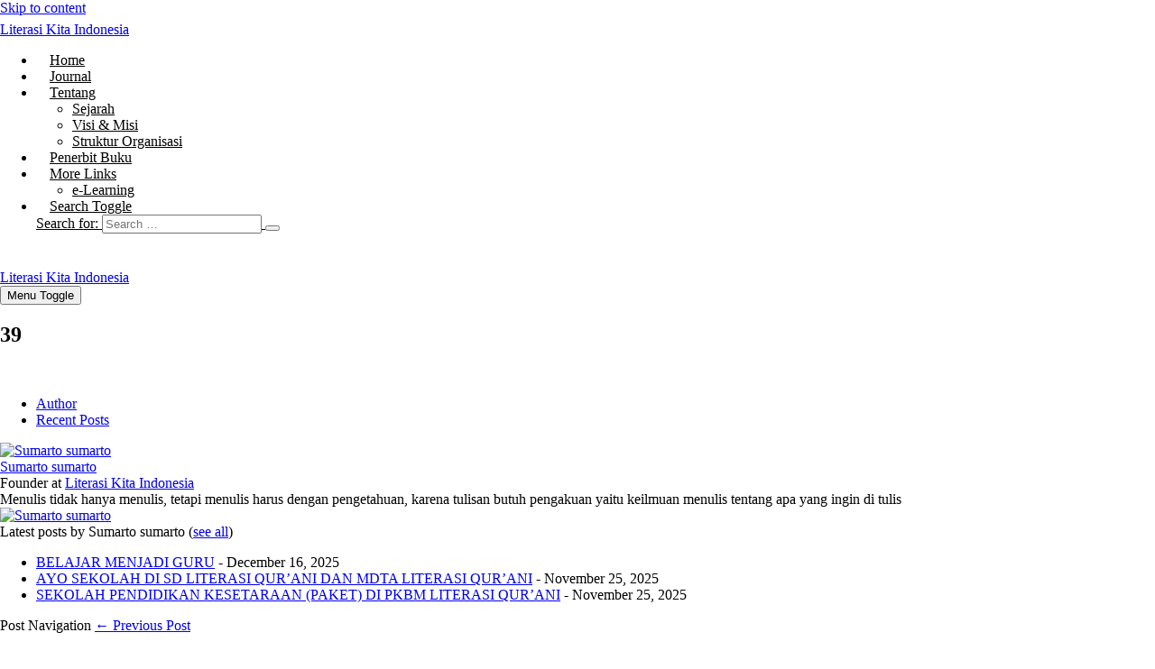

--- FILE ---
content_type: text/html; charset=UTF-8
request_url: https://literasikitaindonesia.com/metodologi-kemitraan-mengenal-metode-par-abcd-cbr-dan-sl/39-2/
body_size: 14118
content:
<!DOCTYPE html>

<html lang="en-US">

<head>
	<meta charset="UTF-8">
	<meta name="viewport" content="width=device-width, initial-scale=1">
	<link rel="profile" href="https://gmpg.org/xfn/11">
	<meta name='robots' content='index, follow, max-image-preview:large, max-snippet:-1, max-video-preview:-1' />

	<!-- This site is optimized with the Yoast SEO plugin v19.6.1 - https://yoast.com/wordpress/plugins/seo/ -->
	<title>39 - Literasi Kita Indonesia</title>
	<link rel="canonical" href="https://literasikitaindonesia.com/wp-content/uploads/2021/11/39-1.jpg" />
	<meta property="og:locale" content="en_US" />
	<meta property="og:type" content="article" />
	<meta property="og:title" content="39 - Literasi Kita Indonesia" />
	<meta property="og:url" content="https://literasikitaindonesia.com/wp-content/uploads/2021/11/39-1.jpg" />
	<meta property="og:site_name" content="Literasi Kita Indonesia" />
	<meta property="og:image" content="https://literasikitaindonesia.com/wp-content/uploads/2021/11/39-1.jpg" />
	<meta property="og:image:width" content="843" />
	<meta property="og:image:height" content="843" />
	<meta property="og:image:type" content="image/jpeg" />
	<meta name="twitter:card" content="summary_large_image" />
	<script type="application/ld+json" class="yoast-schema-graph">{"@context":"https://schema.org","@graph":[{"@type":"WebPage","@id":"https://literasikitaindonesia.com/wp-content/uploads/2021/11/39-1.jpg","url":"https://literasikitaindonesia.com/wp-content/uploads/2021/11/39-1.jpg","name":"39 - Literasi Kita Indonesia","isPartOf":{"@id":"https://literasikitaindonesia.com/#website"},"primaryImageOfPage":{"@id":"https://literasikitaindonesia.com/wp-content/uploads/2021/11/39-1.jpg#primaryimage"},"image":{"@id":"https://literasikitaindonesia.com/wp-content/uploads/2021/11/39-1.jpg#primaryimage"},"thumbnailUrl":"https://literasikitaindonesia.com/wp-content/uploads/2021/11/39-1.jpg","datePublished":"2021-11-27T10:26:47+00:00","dateModified":"2021-11-27T10:26:47+00:00","breadcrumb":{"@id":"https://literasikitaindonesia.com/wp-content/uploads/2021/11/39-1.jpg#breadcrumb"},"inLanguage":"en-US","potentialAction":[{"@type":"ReadAction","target":["https://literasikitaindonesia.com/wp-content/uploads/2021/11/39-1.jpg"]}]},{"@type":"ImageObject","inLanguage":"en-US","@id":"https://literasikitaindonesia.com/wp-content/uploads/2021/11/39-1.jpg#primaryimage","url":"https://literasikitaindonesia.com/wp-content/uploads/2021/11/39-1.jpg","contentUrl":"https://literasikitaindonesia.com/wp-content/uploads/2021/11/39-1.jpg","width":843,"height":843},{"@type":"BreadcrumbList","@id":"https://literasikitaindonesia.com/wp-content/uploads/2021/11/39-1.jpg#breadcrumb","itemListElement":[{"@type":"ListItem","position":1,"name":"Home","item":"https://literasikitaindonesia.com/"},{"@type":"ListItem","position":2,"name":"Metodologi Kemitraan : Mengenal Metode PAR, ABCD, CBR dan SL","item":"https://literasikitaindonesia.com/metodologi-kemitraan-mengenal-metode-par-abcd-cbr-dan-sl/"},{"@type":"ListItem","position":3,"name":"39"}]},{"@type":"WebSite","@id":"https://literasikitaindonesia.com/#website","url":"https://literasikitaindonesia.com/","name":"Literasi Kita Indonesia","description":"Officer Yayasan Literasi Kita Indonesia","potentialAction":[{"@type":"SearchAction","target":{"@type":"EntryPoint","urlTemplate":"https://literasikitaindonesia.com/?s={search_term_string}"},"query-input":"required name=search_term_string"}],"inLanguage":"en-US"}]}</script>
	<!-- / Yoast SEO plugin. -->


<link rel='dns-prefetch' href='//s.w.org' />
<link rel="alternate" type="application/rss+xml" title="Literasi Kita Indonesia &raquo; Feed" href="https://literasikitaindonesia.com/feed/" />
<link rel="alternate" type="application/rss+xml" title="Literasi Kita Indonesia &raquo; Comments Feed" href="https://literasikitaindonesia.com/comments/feed/" />
<link rel="alternate" type="application/rss+xml" title="Literasi Kita Indonesia &raquo; 39 Comments Feed" href="https://literasikitaindonesia.com/metodologi-kemitraan-mengenal-metode-par-abcd-cbr-dan-sl/39-2/feed/" />
		<!-- This site uses the Google Analytics by ExactMetrics plugin v7.10.0 - Using Analytics tracking - https://www.exactmetrics.com/ -->
							<script
				src="//www.googletagmanager.com/gtag/js?id=UA-37998691-5"  data-cfasync="false" data-wpfc-render="false" async></script>
			<script data-cfasync="false" data-wpfc-render="false">
				var em_version = '7.10.0';
				var em_track_user = true;
				var em_no_track_reason = '';
				
								var disableStrs = [
															'ga-disable-UA-37998691-5',
									];

				/* Function to detect opted out users */
				function __gtagTrackerIsOptedOut() {
					for (var index = 0; index < disableStrs.length; index++) {
						if (document.cookie.indexOf(disableStrs[index] + '=true') > -1) {
							return true;
						}
					}

					return false;
				}

				/* Disable tracking if the opt-out cookie exists. */
				if (__gtagTrackerIsOptedOut()) {
					for (var index = 0; index < disableStrs.length; index++) {
						window[disableStrs[index]] = true;
					}
				}

				/* Opt-out function */
				function __gtagTrackerOptout() {
					for (var index = 0; index < disableStrs.length; index++) {
						document.cookie = disableStrs[index] + '=true; expires=Thu, 31 Dec 2099 23:59:59 UTC; path=/';
						window[disableStrs[index]] = true;
					}
				}

				if ('undefined' === typeof gaOptout) {
					function gaOptout() {
						__gtagTrackerOptout();
					}
				}
								window.dataLayer = window.dataLayer || [];

				window.ExactMetricsDualTracker = {
					helpers: {},
					trackers: {},
				};
				if (em_track_user) {
					function __gtagDataLayer() {
						dataLayer.push(arguments);
					}

					function __gtagTracker(type, name, parameters) {
						if (!parameters) {
							parameters = {};
						}

						if (parameters.send_to) {
							__gtagDataLayer.apply(null, arguments);
							return;
						}

						if (type === 'event') {
							
														parameters.send_to = exactmetrics_frontend.ua;
							__gtagDataLayer(type, name, parameters);
													} else {
							__gtagDataLayer.apply(null, arguments);
						}
					}

					__gtagTracker('js', new Date());
					__gtagTracker('set', {
						'developer_id.dNDMyYj': true,
											});
															__gtagTracker('config', 'UA-37998691-5', {"forceSSL":"true"} );
										window.gtag = __gtagTracker;										(function () {
						/* https://developers.google.com/analytics/devguides/collection/analyticsjs/ */
						/* ga and __gaTracker compatibility shim. */
						var noopfn = function () {
							return null;
						};
						var newtracker = function () {
							return new Tracker();
						};
						var Tracker = function () {
							return null;
						};
						var p = Tracker.prototype;
						p.get = noopfn;
						p.set = noopfn;
						p.send = function () {
							var args = Array.prototype.slice.call(arguments);
							args.unshift('send');
							__gaTracker.apply(null, args);
						};
						var __gaTracker = function () {
							var len = arguments.length;
							if (len === 0) {
								return;
							}
							var f = arguments[len - 1];
							if (typeof f !== 'object' || f === null || typeof f.hitCallback !== 'function') {
								if ('send' === arguments[0]) {
									var hitConverted, hitObject = false, action;
									if ('event' === arguments[1]) {
										if ('undefined' !== typeof arguments[3]) {
											hitObject = {
												'eventAction': arguments[3],
												'eventCategory': arguments[2],
												'eventLabel': arguments[4],
												'value': arguments[5] ? arguments[5] : 1,
											}
										}
									}
									if ('pageview' === arguments[1]) {
										if ('undefined' !== typeof arguments[2]) {
											hitObject = {
												'eventAction': 'page_view',
												'page_path': arguments[2],
											}
										}
									}
									if (typeof arguments[2] === 'object') {
										hitObject = arguments[2];
									}
									if (typeof arguments[5] === 'object') {
										Object.assign(hitObject, arguments[5]);
									}
									if ('undefined' !== typeof arguments[1].hitType) {
										hitObject = arguments[1];
										if ('pageview' === hitObject.hitType) {
											hitObject.eventAction = 'page_view';
										}
									}
									if (hitObject) {
										action = 'timing' === arguments[1].hitType ? 'timing_complete' : hitObject.eventAction;
										hitConverted = mapArgs(hitObject);
										__gtagTracker('event', action, hitConverted);
									}
								}
								return;
							}

							function mapArgs(args) {
								var arg, hit = {};
								var gaMap = {
									'eventCategory': 'event_category',
									'eventAction': 'event_action',
									'eventLabel': 'event_label',
									'eventValue': 'event_value',
									'nonInteraction': 'non_interaction',
									'timingCategory': 'event_category',
									'timingVar': 'name',
									'timingValue': 'value',
									'timingLabel': 'event_label',
									'page': 'page_path',
									'location': 'page_location',
									'title': 'page_title',
								};
								for (arg in args) {
																		if (!(!args.hasOwnProperty(arg) || !gaMap.hasOwnProperty(arg))) {
										hit[gaMap[arg]] = args[arg];
									} else {
										hit[arg] = args[arg];
									}
								}
								return hit;
							}

							try {
								f.hitCallback();
							} catch (ex) {
							}
						};
						__gaTracker.create = newtracker;
						__gaTracker.getByName = newtracker;
						__gaTracker.getAll = function () {
							return [];
						};
						__gaTracker.remove = noopfn;
						__gaTracker.loaded = true;
						window['__gaTracker'] = __gaTracker;
					})();
									} else {
										console.log("");
					(function () {
						function __gtagTracker() {
							return null;
						}

						window['__gtagTracker'] = __gtagTracker;
						window['gtag'] = __gtagTracker;
					})();
									}
			</script>
				<!-- / Google Analytics by ExactMetrics -->
		<script>
window._wpemojiSettings = {"baseUrl":"https:\/\/s.w.org\/images\/core\/emoji\/14.0.0\/72x72\/","ext":".png","svgUrl":"https:\/\/s.w.org\/images\/core\/emoji\/14.0.0\/svg\/","svgExt":".svg","source":{"concatemoji":"https:\/\/literasikitaindonesia.com\/wp-includes\/js\/wp-emoji-release.min.js?ver=6.0.11"}};
/*! This file is auto-generated */
!function(e,a,t){var n,r,o,i=a.createElement("canvas"),p=i.getContext&&i.getContext("2d");function s(e,t){var a=String.fromCharCode,e=(p.clearRect(0,0,i.width,i.height),p.fillText(a.apply(this,e),0,0),i.toDataURL());return p.clearRect(0,0,i.width,i.height),p.fillText(a.apply(this,t),0,0),e===i.toDataURL()}function c(e){var t=a.createElement("script");t.src=e,t.defer=t.type="text/javascript",a.getElementsByTagName("head")[0].appendChild(t)}for(o=Array("flag","emoji"),t.supports={everything:!0,everythingExceptFlag:!0},r=0;r<o.length;r++)t.supports[o[r]]=function(e){if(!p||!p.fillText)return!1;switch(p.textBaseline="top",p.font="600 32px Arial",e){case"flag":return s([127987,65039,8205,9895,65039],[127987,65039,8203,9895,65039])?!1:!s([55356,56826,55356,56819],[55356,56826,8203,55356,56819])&&!s([55356,57332,56128,56423,56128,56418,56128,56421,56128,56430,56128,56423,56128,56447],[55356,57332,8203,56128,56423,8203,56128,56418,8203,56128,56421,8203,56128,56430,8203,56128,56423,8203,56128,56447]);case"emoji":return!s([129777,127995,8205,129778,127999],[129777,127995,8203,129778,127999])}return!1}(o[r]),t.supports.everything=t.supports.everything&&t.supports[o[r]],"flag"!==o[r]&&(t.supports.everythingExceptFlag=t.supports.everythingExceptFlag&&t.supports[o[r]]);t.supports.everythingExceptFlag=t.supports.everythingExceptFlag&&!t.supports.flag,t.DOMReady=!1,t.readyCallback=function(){t.DOMReady=!0},t.supports.everything||(n=function(){t.readyCallback()},a.addEventListener?(a.addEventListener("DOMContentLoaded",n,!1),e.addEventListener("load",n,!1)):(e.attachEvent("onload",n),a.attachEvent("onreadystatechange",function(){"complete"===a.readyState&&t.readyCallback()})),(e=t.source||{}).concatemoji?c(e.concatemoji):e.wpemoji&&e.twemoji&&(c(e.twemoji),c(e.wpemoji)))}(window,document,window._wpemojiSettings);
</script>
<style>
img.wp-smiley,
img.emoji {
	display: inline !important;
	border: none !important;
	box-shadow: none !important;
	height: 1em !important;
	width: 1em !important;
	margin: 0 0.07em !important;
	vertical-align: -0.1em !important;
	background: none !important;
	padding: 0 !important;
}
</style>
	<link rel='stylesheet' id='litespeed-cache-dummy-css'  href='https://literasikitaindonesia.com/wp-content/plugins/litespeed-cache/assets/css/litespeed-dummy.css?ver=6.0.11' media='all' />
<link rel='stylesheet' id='wp-block-library-css'  href='https://literasikitaindonesia.com/wp-includes/css/dist/block-library/style.min.css?ver=6.0.11' media='all' />
<style id='global-styles-inline-css'>
body{--wp--preset--color--black: #000000;--wp--preset--color--cyan-bluish-gray: #abb8c3;--wp--preset--color--white: #ffffff;--wp--preset--color--pale-pink: #f78da7;--wp--preset--color--vivid-red: #cf2e2e;--wp--preset--color--luminous-vivid-orange: #ff6900;--wp--preset--color--luminous-vivid-amber: #fcb900;--wp--preset--color--light-green-cyan: #7bdcb5;--wp--preset--color--vivid-green-cyan: #00d084;--wp--preset--color--pale-cyan-blue: #8ed1fc;--wp--preset--color--vivid-cyan-blue: #0693e3;--wp--preset--color--vivid-purple: #9b51e0;--wp--preset--gradient--vivid-cyan-blue-to-vivid-purple: linear-gradient(135deg,rgba(6,147,227,1) 0%,rgb(155,81,224) 100%);--wp--preset--gradient--light-green-cyan-to-vivid-green-cyan: linear-gradient(135deg,rgb(122,220,180) 0%,rgb(0,208,130) 100%);--wp--preset--gradient--luminous-vivid-amber-to-luminous-vivid-orange: linear-gradient(135deg,rgba(252,185,0,1) 0%,rgba(255,105,0,1) 100%);--wp--preset--gradient--luminous-vivid-orange-to-vivid-red: linear-gradient(135deg,rgba(255,105,0,1) 0%,rgb(207,46,46) 100%);--wp--preset--gradient--very-light-gray-to-cyan-bluish-gray: linear-gradient(135deg,rgb(238,238,238) 0%,rgb(169,184,195) 100%);--wp--preset--gradient--cool-to-warm-spectrum: linear-gradient(135deg,rgb(74,234,220) 0%,rgb(151,120,209) 20%,rgb(207,42,186) 40%,rgb(238,44,130) 60%,rgb(251,105,98) 80%,rgb(254,248,76) 100%);--wp--preset--gradient--blush-light-purple: linear-gradient(135deg,rgb(255,206,236) 0%,rgb(152,150,240) 100%);--wp--preset--gradient--blush-bordeaux: linear-gradient(135deg,rgb(254,205,165) 0%,rgb(254,45,45) 50%,rgb(107,0,62) 100%);--wp--preset--gradient--luminous-dusk: linear-gradient(135deg,rgb(255,203,112) 0%,rgb(199,81,192) 50%,rgb(65,88,208) 100%);--wp--preset--gradient--pale-ocean: linear-gradient(135deg,rgb(255,245,203) 0%,rgb(182,227,212) 50%,rgb(51,167,181) 100%);--wp--preset--gradient--electric-grass: linear-gradient(135deg,rgb(202,248,128) 0%,rgb(113,206,126) 100%);--wp--preset--gradient--midnight: linear-gradient(135deg,rgb(2,3,129) 0%,rgb(40,116,252) 100%);--wp--preset--duotone--dark-grayscale: url('#wp-duotone-dark-grayscale');--wp--preset--duotone--grayscale: url('#wp-duotone-grayscale');--wp--preset--duotone--purple-yellow: url('#wp-duotone-purple-yellow');--wp--preset--duotone--blue-red: url('#wp-duotone-blue-red');--wp--preset--duotone--midnight: url('#wp-duotone-midnight');--wp--preset--duotone--magenta-yellow: url('#wp-duotone-magenta-yellow');--wp--preset--duotone--purple-green: url('#wp-duotone-purple-green');--wp--preset--duotone--blue-orange: url('#wp-duotone-blue-orange');--wp--preset--font-size--small: 14px;--wp--preset--font-size--medium: 20px;--wp--preset--font-size--large: 20px;--wp--preset--font-size--x-large: 42px;--wp--preset--font-size--tiny: 12px;--wp--preset--font-size--regular: 16px;--wp--preset--font-size--larger: 32px;--wp--preset--font-size--extra: 44px;}body { margin: 0; }body{--wp--style--block-gap: 20px;}.wp-site-blocks > .alignleft { float: left; margin-right: 2em; }.wp-site-blocks > .alignright { float: right; margin-left: 2em; }.wp-site-blocks > .aligncenter { justify-content: center; margin-left: auto; margin-right: auto; }.wp-site-blocks > * { margin-block-start: 0; margin-block-end: 0; }.wp-site-blocks > * + * { margin-block-start: var( --wp--style--block-gap ); }.has-black-color{color: var(--wp--preset--color--black) !important;}.has-cyan-bluish-gray-color{color: var(--wp--preset--color--cyan-bluish-gray) !important;}.has-white-color{color: var(--wp--preset--color--white) !important;}.has-pale-pink-color{color: var(--wp--preset--color--pale-pink) !important;}.has-vivid-red-color{color: var(--wp--preset--color--vivid-red) !important;}.has-luminous-vivid-orange-color{color: var(--wp--preset--color--luminous-vivid-orange) !important;}.has-luminous-vivid-amber-color{color: var(--wp--preset--color--luminous-vivid-amber) !important;}.has-light-green-cyan-color{color: var(--wp--preset--color--light-green-cyan) !important;}.has-vivid-green-cyan-color{color: var(--wp--preset--color--vivid-green-cyan) !important;}.has-pale-cyan-blue-color{color: var(--wp--preset--color--pale-cyan-blue) !important;}.has-vivid-cyan-blue-color{color: var(--wp--preset--color--vivid-cyan-blue) !important;}.has-vivid-purple-color{color: var(--wp--preset--color--vivid-purple) !important;}.has-black-background-color{background-color: var(--wp--preset--color--black) !important;}.has-cyan-bluish-gray-background-color{background-color: var(--wp--preset--color--cyan-bluish-gray) !important;}.has-white-background-color{background-color: var(--wp--preset--color--white) !important;}.has-pale-pink-background-color{background-color: var(--wp--preset--color--pale-pink) !important;}.has-vivid-red-background-color{background-color: var(--wp--preset--color--vivid-red) !important;}.has-luminous-vivid-orange-background-color{background-color: var(--wp--preset--color--luminous-vivid-orange) !important;}.has-luminous-vivid-amber-background-color{background-color: var(--wp--preset--color--luminous-vivid-amber) !important;}.has-light-green-cyan-background-color{background-color: var(--wp--preset--color--light-green-cyan) !important;}.has-vivid-green-cyan-background-color{background-color: var(--wp--preset--color--vivid-green-cyan) !important;}.has-pale-cyan-blue-background-color{background-color: var(--wp--preset--color--pale-cyan-blue) !important;}.has-vivid-cyan-blue-background-color{background-color: var(--wp--preset--color--vivid-cyan-blue) !important;}.has-vivid-purple-background-color{background-color: var(--wp--preset--color--vivid-purple) !important;}.has-black-border-color{border-color: var(--wp--preset--color--black) !important;}.has-cyan-bluish-gray-border-color{border-color: var(--wp--preset--color--cyan-bluish-gray) !important;}.has-white-border-color{border-color: var(--wp--preset--color--white) !important;}.has-pale-pink-border-color{border-color: var(--wp--preset--color--pale-pink) !important;}.has-vivid-red-border-color{border-color: var(--wp--preset--color--vivid-red) !important;}.has-luminous-vivid-orange-border-color{border-color: var(--wp--preset--color--luminous-vivid-orange) !important;}.has-luminous-vivid-amber-border-color{border-color: var(--wp--preset--color--luminous-vivid-amber) !important;}.has-light-green-cyan-border-color{border-color: var(--wp--preset--color--light-green-cyan) !important;}.has-vivid-green-cyan-border-color{border-color: var(--wp--preset--color--vivid-green-cyan) !important;}.has-pale-cyan-blue-border-color{border-color: var(--wp--preset--color--pale-cyan-blue) !important;}.has-vivid-cyan-blue-border-color{border-color: var(--wp--preset--color--vivid-cyan-blue) !important;}.has-vivid-purple-border-color{border-color: var(--wp--preset--color--vivid-purple) !important;}.has-vivid-cyan-blue-to-vivid-purple-gradient-background{background: var(--wp--preset--gradient--vivid-cyan-blue-to-vivid-purple) !important;}.has-light-green-cyan-to-vivid-green-cyan-gradient-background{background: var(--wp--preset--gradient--light-green-cyan-to-vivid-green-cyan) !important;}.has-luminous-vivid-amber-to-luminous-vivid-orange-gradient-background{background: var(--wp--preset--gradient--luminous-vivid-amber-to-luminous-vivid-orange) !important;}.has-luminous-vivid-orange-to-vivid-red-gradient-background{background: var(--wp--preset--gradient--luminous-vivid-orange-to-vivid-red) !important;}.has-very-light-gray-to-cyan-bluish-gray-gradient-background{background: var(--wp--preset--gradient--very-light-gray-to-cyan-bluish-gray) !important;}.has-cool-to-warm-spectrum-gradient-background{background: var(--wp--preset--gradient--cool-to-warm-spectrum) !important;}.has-blush-light-purple-gradient-background{background: var(--wp--preset--gradient--blush-light-purple) !important;}.has-blush-bordeaux-gradient-background{background: var(--wp--preset--gradient--blush-bordeaux) !important;}.has-luminous-dusk-gradient-background{background: var(--wp--preset--gradient--luminous-dusk) !important;}.has-pale-ocean-gradient-background{background: var(--wp--preset--gradient--pale-ocean) !important;}.has-electric-grass-gradient-background{background: var(--wp--preset--gradient--electric-grass) !important;}.has-midnight-gradient-background{background: var(--wp--preset--gradient--midnight) !important;}.has-small-font-size{font-size: var(--wp--preset--font-size--small) !important;}.has-medium-font-size{font-size: var(--wp--preset--font-size--medium) !important;}.has-large-font-size{font-size: var(--wp--preset--font-size--large) !important;}.has-x-large-font-size{font-size: var(--wp--preset--font-size--x-large) !important;}.has-tiny-font-size{font-size: var(--wp--preset--font-size--tiny) !important;}.has-regular-font-size{font-size: var(--wp--preset--font-size--regular) !important;}.has-larger-font-size{font-size: var(--wp--preset--font-size--larger) !important;}.has-extra-font-size{font-size: var(--wp--preset--font-size--extra) !important;}
</style>
<link rel='stylesheet' id='wpbf-icon-font-css'  href='https://literasikitaindonesia.com/wp-content/themes/page-builder-framework/css/min/iconfont-min.css?ver=2.10' media='all' />
<link rel='stylesheet' id='wpbf-style-css'  href='https://literasikitaindonesia.com/wp-content/themes/page-builder-framework/style.css?ver=2.10' media='all' />
<style id='wpbf-style-inline-css'>
.wpbf-archive-content .wpbf-post{text-align:left;}.wpbf-nav-wrapper{padding-top:6px;padding-bottom:6px;}.wpbf-navigation .wpbf-menu > .menu-item > a{padding-left:15px;padding-right:15px;}.wpbf-navigation:not(.wpbf-navigation-transparent):not(.wpbf-navigation-active){background-color:#ffffff;}.wpbf-navigation .wpbf-menu a,.wpbf-mobile-menu a,.wpbf-close{color:#000000;}.wpbf-navigation .wpbf-menu a:hover,.wpbf-mobile-menu a:hover{color:#5ab21b;}.wpbf-navigation .wpbf-menu > .current-menu-item > a,.wpbf-mobile-menu > .current-menu-item > a{color:#5ab21b!important;}.wpbf-navigation .wpbf-menu a,.wpbf-mobile-menu a{font-size:16px;}
</style>
<link rel='stylesheet' id='wpbf-responsive-css'  href='https://literasikitaindonesia.com/wp-content/themes/page-builder-framework/css/min/responsive-min.css?ver=2.10' media='all' />
<script src='https://literasikitaindonesia.com/wp-content/plugins/google-analytics-dashboard-for-wp/assets/js/frontend-gtag.min.js?ver=7.10.0' id='exactmetrics-frontend-script-js'></script>
<script data-cfasync="false" data-wpfc-render="false" id='exactmetrics-frontend-script-js-extra'>var exactmetrics_frontend = {"js_events_tracking":"true","download_extensions":"zip,mp3,mpeg,pdf,docx,pptx,xlsx,rar","inbound_paths":"[{\"path\":\"\\\/go\\\/\",\"label\":\"affiliate\"},{\"path\":\"\\\/recommend\\\/\",\"label\":\"affiliate\"}]","home_url":"https:\/\/literasikitaindonesia.com","hash_tracking":"false","ua":"UA-37998691-5","v4_id":""};</script>
<script src='https://literasikitaindonesia.com/wp-includes/js/jquery/jquery.min.js?ver=3.6.0' id='jquery-core-js'></script>
<script src='https://literasikitaindonesia.com/wp-includes/js/jquery/jquery-migrate.min.js?ver=3.3.2' id='jquery-migrate-js'></script>
<link rel="https://api.w.org/" href="https://literasikitaindonesia.com/wp-json/" /><link rel="alternate" type="application/json" href="https://literasikitaindonesia.com/wp-json/wp/v2/media/2848" /><link rel="EditURI" type="application/rsd+xml" title="RSD" href="https://literasikitaindonesia.com/xmlrpc.php?rsd" />
<link rel="wlwmanifest" type="application/wlwmanifest+xml" href="https://literasikitaindonesia.com/wp-includes/wlwmanifest.xml" /> 
<meta name="generator" content="WordPress 6.0.11" />
<link rel='shortlink' href='https://literasikitaindonesia.com/?p=2848' />
<link rel="alternate" type="application/json+oembed" href="https://literasikitaindonesia.com/wp-json/oembed/1.0/embed?url=https%3A%2F%2Fliterasikitaindonesia.com%2Fmetodologi-kemitraan-mengenal-metode-par-abcd-cbr-dan-sl%2F39-2%2F" />
<link rel="alternate" type="text/xml+oembed" href="https://literasikitaindonesia.com/wp-json/oembed/1.0/embed?url=https%3A%2F%2Fliterasikitaindonesia.com%2Fmetodologi-kemitraan-mengenal-metode-par-abcd-cbr-dan-sl%2F39-2%2F&#038;format=xml" />

<!-- StarBox - the Author Box for Humans 3.4.4, visit: http://wordpress.org/plugins/starbox/ -->
<!-- /StarBox - the Author Box for Humans -->

<link rel='stylesheet' id='ABHfrontend.min.css-css'  href='https://literasikitaindonesia.com/wp-content/plugins/starbox/themes/fancy/css/frontend.min.css?ver=3.4.4' media='all' />
<script src='https://literasikitaindonesia.com/wp-content/plugins/starbox/themes/fancy/js/frontend.min.js?ver=3.4.4' id='ABHfrontend.min.js-js'></script>
<link rel='stylesheet' id='ABHhidedefault.min.css-css'  href='https://literasikitaindonesia.com/wp-content/plugins/starbox/themes/admin/css/hidedefault.min.css?ver=3.4.4' media='all' />
<!-- There is no amphtml version available for this URL. --><link rel="icon" href="https://literasikitaindonesia.com/wp-content/uploads/2018/12/cropped-logoyayasan-32x32.png" sizes="32x32" />
<link rel="icon" href="https://literasikitaindonesia.com/wp-content/uploads/2018/12/cropped-logoyayasan-192x192.png" sizes="192x192" />
<link rel="apple-touch-icon" href="https://literasikitaindonesia.com/wp-content/uploads/2018/12/cropped-logoyayasan-180x180.png" />
<meta name="msapplication-TileImage" content="https://literasikitaindonesia.com/wp-content/uploads/2018/12/cropped-logoyayasan-270x270.png" />
<style id="wpbf-typography-styles"></style><style>
.ai-viewport-3                { display: none !important;}
.ai-viewport-2                { display: none !important;}
.ai-viewport-1                { display: inherit !important;}
.ai-viewport-0                { display: none !important;}
@media (min-width: 768px) and (max-width: 979px) {
.ai-viewport-1                { display: none !important;}
.ai-viewport-2                { display: inherit !important;}
}
@media (max-width: 767px) {
.ai-viewport-1                { display: none !important;}
.ai-viewport-3                { display: inherit !important;}
}
</style>
</head>

<body data-rsssl=1 class="attachment attachment-template-default single single-attachment postid-2848 attachmentid-2848 attachment-jpeg wpbf wpbf-39-2 wpbf-sidebar-right elementor-default elementor-kit-2272" itemscope="itemscope" itemtype="https://schema.org/Blog">

	<a class="screen-reader-text skip-link" href="#content" title="Skip to content">Skip to content</a>

	<svg xmlns="http://www.w3.org/2000/svg" viewBox="0 0 0 0" width="0" height="0" focusable="false" role="none" style="visibility: hidden; position: absolute; left: -9999px; overflow: hidden;" ><defs><filter id="wp-duotone-dark-grayscale"><feColorMatrix color-interpolation-filters="sRGB" type="matrix" values=" .299 .587 .114 0 0 .299 .587 .114 0 0 .299 .587 .114 0 0 .299 .587 .114 0 0 " /><feComponentTransfer color-interpolation-filters="sRGB" ><feFuncR type="table" tableValues="0 0.49803921568627" /><feFuncG type="table" tableValues="0 0.49803921568627" /><feFuncB type="table" tableValues="0 0.49803921568627" /><feFuncA type="table" tableValues="1 1" /></feComponentTransfer><feComposite in2="SourceGraphic" operator="in" /></filter></defs></svg><svg xmlns="http://www.w3.org/2000/svg" viewBox="0 0 0 0" width="0" height="0" focusable="false" role="none" style="visibility: hidden; position: absolute; left: -9999px; overflow: hidden;" ><defs><filter id="wp-duotone-grayscale"><feColorMatrix color-interpolation-filters="sRGB" type="matrix" values=" .299 .587 .114 0 0 .299 .587 .114 0 0 .299 .587 .114 0 0 .299 .587 .114 0 0 " /><feComponentTransfer color-interpolation-filters="sRGB" ><feFuncR type="table" tableValues="0 1" /><feFuncG type="table" tableValues="0 1" /><feFuncB type="table" tableValues="0 1" /><feFuncA type="table" tableValues="1 1" /></feComponentTransfer><feComposite in2="SourceGraphic" operator="in" /></filter></defs></svg><svg xmlns="http://www.w3.org/2000/svg" viewBox="0 0 0 0" width="0" height="0" focusable="false" role="none" style="visibility: hidden; position: absolute; left: -9999px; overflow: hidden;" ><defs><filter id="wp-duotone-purple-yellow"><feColorMatrix color-interpolation-filters="sRGB" type="matrix" values=" .299 .587 .114 0 0 .299 .587 .114 0 0 .299 .587 .114 0 0 .299 .587 .114 0 0 " /><feComponentTransfer color-interpolation-filters="sRGB" ><feFuncR type="table" tableValues="0.54901960784314 0.98823529411765" /><feFuncG type="table" tableValues="0 1" /><feFuncB type="table" tableValues="0.71764705882353 0.25490196078431" /><feFuncA type="table" tableValues="1 1" /></feComponentTransfer><feComposite in2="SourceGraphic" operator="in" /></filter></defs></svg><svg xmlns="http://www.w3.org/2000/svg" viewBox="0 0 0 0" width="0" height="0" focusable="false" role="none" style="visibility: hidden; position: absolute; left: -9999px; overflow: hidden;" ><defs><filter id="wp-duotone-blue-red"><feColorMatrix color-interpolation-filters="sRGB" type="matrix" values=" .299 .587 .114 0 0 .299 .587 .114 0 0 .299 .587 .114 0 0 .299 .587 .114 0 0 " /><feComponentTransfer color-interpolation-filters="sRGB" ><feFuncR type="table" tableValues="0 1" /><feFuncG type="table" tableValues="0 0.27843137254902" /><feFuncB type="table" tableValues="0.5921568627451 0.27843137254902" /><feFuncA type="table" tableValues="1 1" /></feComponentTransfer><feComposite in2="SourceGraphic" operator="in" /></filter></defs></svg><svg xmlns="http://www.w3.org/2000/svg" viewBox="0 0 0 0" width="0" height="0" focusable="false" role="none" style="visibility: hidden; position: absolute; left: -9999px; overflow: hidden;" ><defs><filter id="wp-duotone-midnight"><feColorMatrix color-interpolation-filters="sRGB" type="matrix" values=" .299 .587 .114 0 0 .299 .587 .114 0 0 .299 .587 .114 0 0 .299 .587 .114 0 0 " /><feComponentTransfer color-interpolation-filters="sRGB" ><feFuncR type="table" tableValues="0 0" /><feFuncG type="table" tableValues="0 0.64705882352941" /><feFuncB type="table" tableValues="0 1" /><feFuncA type="table" tableValues="1 1" /></feComponentTransfer><feComposite in2="SourceGraphic" operator="in" /></filter></defs></svg><svg xmlns="http://www.w3.org/2000/svg" viewBox="0 0 0 0" width="0" height="0" focusable="false" role="none" style="visibility: hidden; position: absolute; left: -9999px; overflow: hidden;" ><defs><filter id="wp-duotone-magenta-yellow"><feColorMatrix color-interpolation-filters="sRGB" type="matrix" values=" .299 .587 .114 0 0 .299 .587 .114 0 0 .299 .587 .114 0 0 .299 .587 .114 0 0 " /><feComponentTransfer color-interpolation-filters="sRGB" ><feFuncR type="table" tableValues="0.78039215686275 1" /><feFuncG type="table" tableValues="0 0.94901960784314" /><feFuncB type="table" tableValues="0.35294117647059 0.47058823529412" /><feFuncA type="table" tableValues="1 1" /></feComponentTransfer><feComposite in2="SourceGraphic" operator="in" /></filter></defs></svg><svg xmlns="http://www.w3.org/2000/svg" viewBox="0 0 0 0" width="0" height="0" focusable="false" role="none" style="visibility: hidden; position: absolute; left: -9999px; overflow: hidden;" ><defs><filter id="wp-duotone-purple-green"><feColorMatrix color-interpolation-filters="sRGB" type="matrix" values=" .299 .587 .114 0 0 .299 .587 .114 0 0 .299 .587 .114 0 0 .299 .587 .114 0 0 " /><feComponentTransfer color-interpolation-filters="sRGB" ><feFuncR type="table" tableValues="0.65098039215686 0.40392156862745" /><feFuncG type="table" tableValues="0 1" /><feFuncB type="table" tableValues="0.44705882352941 0.4" /><feFuncA type="table" tableValues="1 1" /></feComponentTransfer><feComposite in2="SourceGraphic" operator="in" /></filter></defs></svg><svg xmlns="http://www.w3.org/2000/svg" viewBox="0 0 0 0" width="0" height="0" focusable="false" role="none" style="visibility: hidden; position: absolute; left: -9999px; overflow: hidden;" ><defs><filter id="wp-duotone-blue-orange"><feColorMatrix color-interpolation-filters="sRGB" type="matrix" values=" .299 .587 .114 0 0 .299 .587 .114 0 0 .299 .587 .114 0 0 .299 .587 .114 0 0 " /><feComponentTransfer color-interpolation-filters="sRGB" ><feFuncR type="table" tableValues="0.098039215686275 1" /><feFuncG type="table" tableValues="0 0.66274509803922" /><feFuncB type="table" tableValues="0.84705882352941 0.41960784313725" /><feFuncA type="table" tableValues="1 1" /></feComponentTransfer><feComposite in2="SourceGraphic" operator="in" /></filter></defs></svg>
	
	<div id="container" class="hfeed wpbf-page">

		
		
<header id="header" class="wpbf-page-header" itemscope="itemscope" itemtype="https://schema.org/WPHeader">

	
	
	<div class="wpbf-navigation" data-sub-menu-animation-duration="250">

		
		
<div class="wpbf-container wpbf-container-center wpbf-visible-large wpbf-nav-wrapper wpbf-menu-right">

	<div class="wpbf-grid wpbf-grid-collapse">

		<div class="wpbf-1-4 wpbf-logo-container">

			<div class="wpbf-logo" itemscope="itemscope" itemtype="https://schema.org/Organization"><span class="site-title" itemprop="name"><a href="https://literasikitaindonesia.com" rel="home" itemprop="url">Literasi Kita Indonesia</a></span></div>
		</div>

		<div class="wpbf-3-4 wpbf-menu-container">

			
			<nav id="navigation" class="wpbf-clearfix" itemscope="itemscope" itemtype="https://schema.org/SiteNavigationElement" aria-label="Site Navigation">

				
				<ul id="menu-navigation" class="wpbf-menu wpbf-sub-menu wpbf-sub-menu-align-left wpbf-sub-menu-animation-fade wpbf-menu-effect-none wpbf-menu-animation-fade wpbf-menu-align-center"><li id="menu-item-30" class="home menu-item menu-item-type-custom menu-item-object-custom menu-item-home menu-item-30"><a href="https://literasikitaindonesia.com/">Home</a></li>
<li id="menu-item-97" class="menu-item menu-item-type-custom menu-item-object-custom menu-item-97"><a href="https://jurnal.literasikitaindonesia.com/">Journal</a></li>
<li id="menu-item-3076" class="menu-item menu-item-type-custom menu-item-object-custom menu-item-has-children menu-item-3076"><a href="#">Tentang <i class="wpbff wpbff-arrow-down" aria-hidden="true"></i></a>
<ul class="sub-menu">
	<li id="menu-item-3079" class="menu-item menu-item-type-post_type menu-item-object-page menu-item-3079"><a href="https://literasikitaindonesia.com/sejarah/">Sejarah</a></li>
	<li id="menu-item-3078" class="menu-item menu-item-type-post_type menu-item-object-page menu-item-3078"><a href="https://literasikitaindonesia.com/visi-misi/">Visi &#038; Misi</a></li>
	<li id="menu-item-3077" class="menu-item menu-item-type-post_type menu-item-object-page menu-item-3077"><a href="https://literasikitaindonesia.com/struktur-organisasi/">Struktur Organisasi</a></li>
</ul>
</li>
<li id="menu-item-4132" class="menu-item menu-item-type-custom menu-item-object-custom menu-item-4132"><a href="https://ebook.literasikitaindonesia.com/">Penerbit Buku</a></li>
<li id="menu-item-963" class="menu-item menu-item-type-custom menu-item-object-custom menu-item-has-children menu-item-963"><a href="#">More Links <i class="wpbff wpbff-arrow-down" aria-hidden="true"></i></a>
<ul class="sub-menu">
	<li id="menu-item-224" class="menu-item menu-item-type-custom menu-item-object-custom menu-item-224"><a href="http://school.literasikitaindonesia.com/">e-Learning</a></li>
</ul>
</li>
<li class="menu-item wpbf-menu-item-search" aria-haspopup="true" aria-expanded="false"><a href="javascript:void(0)" role="button"><span class="screen-reader-text">Search Toggle</span><div class="wpbf-menu-search">
<form role="search" method="get" class="searchform" action="https://literasikitaindonesia.com/">

	<label>

		<span class="screen-reader-text">Search for:</span>
		<input type="search" id="searchform-1" name="s" value="" placeholder="Search &hellip;" title="Press enter to search" />

		
			<button value="Search" class="wpbff wpbff-search"></button>

		
	</label>

</form>
</div><i class="wpbff wpbff-search" aria-hidden="true"></i></a></li></ul>
				
			</nav>

			
		</div>

	</div>

</div>

		
<div class="wpbf-mobile-menu-hamburger wpbf-hidden-large">

	<div class="wpbf-mobile-nav-wrapper wpbf-container wpbf-container-center">

		<div class="wpbf-mobile-logo-container wpbf-2-3">

			<div class="wpbf-mobile-logo" itemscope="itemscope" itemtype="https://schema.org/Organization"><span class="site-title" itemprop="name"><a href="https://literasikitaindonesia.com" rel="home" itemprop="url">Literasi Kita Indonesia</a></span></div>
		</div>

		<div class="wpbf-menu-toggle-container wpbf-1-3">

			
			
				<button id="wpbf-mobile-menu-toggle" class="wpbf-mobile-nav-item wpbf-mobile-menu-toggle wpbff wpbff-hamburger" aria-label="Mobile Site Navigation" aria-controls="navigation" aria-expanded="false" aria-haspopup="true">
					<span class="screen-reader-text">Menu Toggle</span>
				</button>

			

			
		</div>

	</div>

	<div class="wpbf-mobile-menu-container">

		
		<nav id="mobile-navigation" itemscope="itemscope" itemtype="https://schema.org/SiteNavigationElement" aria-labelledby="wpbf-mobile-menu-toggle">

			
			
			
		</nav>

		
	</div>

</div>

		
	</div>

	
</header>

		
<div id="content">

	
	
	<div id="inner-content" class="wpbf-container wpbf-container-center wpbf-padding-medium">
		
		<div class="wpbf-grid wpbf-main-grid wpbf-grid-medium">

			
			<main id="main" class="wpbf-main wpbf-medium-2-3 wpbf-single-content wpbf-attachment-content">

				
				
				
				
<article id="post-2848" class="wpbf-post-layout-default wpbf-post-style-plain post-2848 attachment type-attachment status-inherit hentry wpbf-post" itemscope="itemscope" itemtype="https://schema.org/CreativeWork">

	<div class="wpbf-article-wrapper">

		
		<header class="article-header">

			<h1 class="entry-title" itemprop="headline">39</h1>
		</header>

		<section class="entry-content article-content" itemprop="text">

			
			<p class="attachment"><a href='https://literasikitaindonesia.com/wp-content/uploads/2021/11/39-1.jpg'><img width="300" height="300" src="https://literasikitaindonesia.com/wp-content/uploads/2021/11/39-1-300x300.jpg" class="attachment-medium size-medium" alt="" loading="lazy" srcset="https://literasikitaindonesia.com/wp-content/uploads/2021/11/39-1-300x300.jpg 300w, https://literasikitaindonesia.com/wp-content/uploads/2021/11/39-1-150x150.jpg 150w, https://literasikitaindonesia.com/wp-content/uploads/2021/11/39-1-768x768.jpg 768w, https://literasikitaindonesia.com/wp-content/uploads/2021/11/39-1-70x70.jpg 70w, https://literasikitaindonesia.com/wp-content/uploads/2021/11/39-1.jpg 843w" sizes="(max-width: 300px) 100vw, 300px" /></a></p><div class='code-block code-block-1' style='margin: 8px auto; text-align: center; display: block; clear: both;'>
<script async src="//pagead2.googlesyndication.com/pagead/js/adsbygoogle.js"></script>
<script>
     (adsbygoogle = window.adsbygoogle || []).push({
          google_ad_client: "ca-pub-8541012011941947",
          enable_page_level_ads: true
     });
</script></div>


                         <div class="abh_box abh_box_down abh_box_fancy"><ul class="abh_tabs"> <li class="abh_about abh_active"><a href="#abh_about">Author</a></li> <li class="abh_posts"><a href="#abh_posts">Recent Posts</a></li></ul><div class="abh_tab_content"><section class="vcard author abh_about_tab abh_tab" itemscope itemprop="author" itemtype="http://schema.org/Person" style="display:block"><div class="abh_image" itemscope itemtype="http://schema.org/ImageObject"><a href = "http://sumarto.literasikitaindonesia.com" class="url" target = "_blank" title = "Sumarto sumarto" rel="nofollow" > <img src="https://literasikitaindonesia.com/wp-content/uploads/gravatar/fotosumarto.png" class="photo" width="250" alt="Sumarto sumarto" /></a > </div><div class="abh_social"> </div><div class="abh_text"><div class="abh_name fn name" itemprop="name" ><a href="http://sumarto.literasikitaindonesia.com" class="url" target="_blank" rel="nofollow">Sumarto sumarto</a></div><div class="abh_job" ><span class="title" >Founder</span> at <span class="org" ><a href="https://literasikitaindonesia.com" target="_blank">Literasi Kita Indonesia</a></span></div><div class="description note abh_description" itemprop="description" >Menulis tidak hanya menulis, tetapi menulis harus dengan pengetahuan, karena tulisan butuh pengakuan yaitu keilmuan menulis tentang apa yang ingin di tulis</div></div> </section><section class="abh_posts_tab abh_tab" ><div class="abh_image"><a href="http://sumarto.literasikitaindonesia.com" class="url" target="_blank" title="Sumarto sumarto" rel="nofollow"><img src="https://literasikitaindonesia.com/wp-content/uploads/gravatar/fotosumarto.png" class="photo" width="250" alt="Sumarto sumarto" /></a></div><div class="abh_social"> </div><div class="abh_text"><div class="abh_name" >Latest posts by Sumarto sumarto <span class="abh_allposts">(<a href="https://literasikitaindonesia.com/author/sumarto/">see all</a>)</span></div><div class="abh_description note" ><ul>				<li>					<a href="https://literasikitaindonesia.com/belajar-menjadi-guru/">BELAJAR MENJADI GURU</a><span> - December 16, 2025</span>				</li>				<li>					<a href="https://literasikitaindonesia.com/ayo-sekolah-di-sd-literasi-qurani-dan-mdta-literasi-qurani/">AYO SEKOLAH DI SD LITERASI QUR&#8217;ANI DAN MDTA LITERASI QUR&#8217;ANI</a><span> - November 25, 2025</span>				</li>				<li>					<a href="https://literasikitaindonesia.com/sekolah-pendidikan-kesetaraan-paket-di-pkbm-literasi-qurani/">SEKOLAH PENDIDIKAN KESETARAAN (PAKET) DI PKBM LITERASI QUR&#8217;ANI</a><span> - November 25, 2025</span>				</li></ul></div></div> </section></div> </div><!-- AI CONTENT END 3 -->

			
			
		</section>

		<footer class="article-footer">

			
		</footer>

		
	</div>

	
	<nav class="post-links wpbf-clearfix" aria-label="Post Navigation">

		<span class="screen-reader-text">Post Navigation</span>

		<span class="previous-post-link"><a href="https://literasikitaindonesia.com/metodologi-kemitraan-mengenal-metode-par-abcd-cbr-dan-sl/" rel="prev">&larr; Previous Post</a></span>
	</nav>

	
	

	<div id="respond" class="comment-respond">
		<h3 id="reply-title" class="comment-reply-title">Leave a Reply <small><a rel="nofollow" id="cancel-comment-reply-link" href="/metodologi-kemitraan-mengenal-metode-par-abcd-cbr-dan-sl/39-2/#respond" style="display:none;">Cancel reply</a></small></h3><form action="https://literasikitaindonesia.com/wp-comments-post.php" method="post" id="commentform" class="comment-form" novalidate><p class="comment-notes"><span id="email-notes">Your email address will not be published.</span> <span class="required-field-message" aria-hidden="true">Required fields are marked <span class="required" aria-hidden="true">*</span></span></p><p class="comment-form-comment"><label for="comment">Comment <span class="required" aria-hidden="true">*</span></label> <textarea id="comment" name="comment" cols="45" rows="8" maxlength="65525" required></textarea></p><p class="comment-form-author"><label for="author">Name <span class="required" aria-hidden="true">*</span></label> <input id="author" name="author" type="text" value="" size="30" maxlength="245" required /></p>
<p class="comment-form-email"><label for="email">Email <span class="required" aria-hidden="true">*</span></label> <input id="email" name="email" type="email" value="" size="30" maxlength="100" aria-describedby="email-notes" required /></p>
<p class="comment-form-url"><label for="url">Website</label> <input id="url" name="url" type="url" value="" size="30" maxlength="200" /></p>
<p class="form-submit"><input name="submit" type="submit" id="submit" class="submit" value="Post Comment" /> <input type='hidden' name='comment_post_ID' value='2848' id='comment_post_ID' />
<input type='hidden' name='comment_parent' id='comment_parent' value='0' />
</p></form>	</div><!-- #respond -->
	
</article>

				
				
				
			</main>

			
<div class="wpbf-medium-1-3 wpbf-sidebar-wrapper">

	
	<aside id="sidebar" class="wpbf-sidebar" itemscope="itemscope" itemtype="https://schema.org/WPSideBar">

	
	<div id="search-2" class="widget widget_search">
<form role="search" method="get" class="searchform" action="https://literasikitaindonesia.com/">

	<label>

		<span class="screen-reader-text">Search for:</span>
		<input type="search" id="searchform-2" name="s" value="" placeholder="Search &hellip;" title="Press enter to search" />

		
			<button value="Search" class="wpbff wpbff-search"></button>

		
	</label>

</form>
</div>
		<div id="recent-posts-2" class="widget widget_recent_entries">
		<h4 class="wpbf-widgettitle">Recent Posts</h4>
		<ul>
											<li>
					<a href="https://literasikitaindonesia.com/belajar-menjadi-guru/">BELAJAR MENJADI GURU</a>
									</li>
											<li>
					<a href="https://literasikitaindonesia.com/ayo-sekolah-di-sd-literasi-qurani-dan-mdta-literasi-qurani/">AYO SEKOLAH DI SD LITERASI QUR&#8217;ANI DAN MDTA LITERASI QUR&#8217;ANI</a>
									</li>
											<li>
					<a href="https://literasikitaindonesia.com/sekolah-pendidikan-kesetaraan-paket-di-pkbm-literasi-qurani/">SEKOLAH PENDIDIKAN KESETARAAN (PAKET) DI PKBM LITERASI QUR&#8217;ANI</a>
									</li>
											<li>
					<a href="https://literasikitaindonesia.com/sekolah-gratis-kelompok-bermain-anak-di-sps-literasi-qurani/">SEKOLAH GRATIS KELOMPOK BERMAIN ANAK DI SPS LITERASI QUR&#8217;ANI</a>
									</li>
											<li>
					<a href="https://literasikitaindonesia.com/ra-tunas-literasi-qurani-kegiatan-makan-bergizi-gratis-mbg/">RA TUNAS LITERASI QUR&#8217;ANI KEGIATAN MAKAN BERGIZI GRATIS (MBG)</a>
									</li>
					</ul>

		</div><div id="categories-2" class="widget widget_categories"><h4 class="wpbf-widgettitle">Categories</h4>
			<ul>
					<li class="cat-item cat-item-1"><a href="https://literasikitaindonesia.com/category/literasi-kita-indonesia/" title="Kumpulan foto unit kegiatan di Yayasan Literasi Kita Indonesia
			
				
			
			
				
			
			
				
			
			
				
			
			
				
			
			
				
			
			
				
			
			
				
			
			
				
			
			
				
			
			
				
			
			
				
			
			
				
			
			
				
			
			
				
			
			
				
			
			
				
			
			
				
			
			
				
			
			
				
			
			
				
			
			
				
			
			
				
			
			
				
			
			
				
			
			
				
			
			
				
			
			
				
			
			
				
			
			
				
			
			
				
			
			
				
			
			
				
			
			
				
			
			
				
			
			
				
			
				
				Literasi Kita Indonesia
				
			
				
			
			
				
			
			
				
			
			
				
			
			
				
			
			
				
			
			
				
			
			
				
			
			
				
			
		
">Album Foto Unit Kegiatan Yayasan</a>
</li>
	<li class="cat-item cat-item-5"><a href="https://literasikitaindonesia.com/category/literasi-news/">Literasi News</a>
</li>
			</ul>

			</div><div id="custom_html-3" class="widget_text widget widget_custom_html"><div class="textwidget custom-html-widget"><script async src="//pagead2.googlesyndication.com/pagead/js/adsbygoogle.js"></script>
<script>
  (adsbygoogle = window.adsbygoogle || []).push({
    google_ad_client: "ca-pub-8541012011941947",
    enable_page_level_ads: true
  });
</script></div></div><div id="search-3" class="widget widget_search">
<form role="search" method="get" class="searchform" action="https://literasikitaindonesia.com/">

	<label>

		<span class="screen-reader-text">Search for:</span>
		<input type="search" id="searchform-3" name="s" value="" placeholder="Search &hellip;" title="Press enter to search" />

		
			<button value="Search" class="wpbff wpbff-search"></button>

		
	</label>

</form>
</div><div id="xt_visitor_counter-2" class="widget widget_xt_visitor_counter"><h4 class="wpbf-widgettitle">Visitors</h4><link rel='stylesheet' type='text/css' href='https://literasikitaindonesia.com/wp-content/plugins/xt-visitor-counter/styles/css/default.css' />	<div id='mvcwid' style='text-align: Left; color: #333;'>
	<div id="xtvccount"><img src='https://literasikitaindonesia.com/wp-content/plugins/xt-visitor-counter/styles/image/calculator/3.gif' alt='3'><img src='https://literasikitaindonesia.com/wp-content/plugins/xt-visitor-counter/styles/image/calculator/8.gif' alt='8'><img src='https://literasikitaindonesia.com/wp-content/plugins/xt-visitor-counter/styles/image/calculator/8.gif' alt='8'><img src='https://literasikitaindonesia.com/wp-content/plugins/xt-visitor-counter/styles/image/calculator/9.gif' alt='9'><img src='https://literasikitaindonesia.com/wp-content/plugins/xt-visitor-counter/styles/image/calculator/7.gif' alt='7'><img src='https://literasikitaindonesia.com/wp-content/plugins/xt-visitor-counter/styles/image/calculator/4.gif' alt='4'></div>
	<div id="xtvctable">
		<div id="xtvcvisit" style='text-align: Left; color: #333;'><img src='https://literasikitaindonesia.com/wp-content/plugins/xt-visitor-counter/counter/mvcvisit.png'> Users Today : 5</div>
			<div id="xtvcyesterday" style='text-align: Left; color: #333;'><img src='https://literasikitaindonesia.com/wp-content/plugins/xt-visitor-counter/counter/mvcyesterday.png'> Users Yesterday : 320</div>
			<div id="xtvcmonth" style='text-align: Left; color: #333;'><img src='https://literasikitaindonesia.com/wp-content/plugins/xt-visitor-counter/counter/mvcmonth.png'> This Month : 4075</div>
			<div id="xtvcyear" style='text-align: Left; color: #333;'><img src='https://literasikitaindonesia.com/wp-content/plugins/xt-visitor-counter/counter/mvcyear.png'> This Year : 4075</div>
			<div id="xtvctotal" style='text-align: Left; color: #333;'><img src='https://literasikitaindonesia.com/wp-content/plugins/xt-visitor-counter/counter/mvctotal.png'> Total Users : 388973</div>
			<div id="xtvcviews" style='text-align: Left; color: #333;'><img src='https://literasikitaindonesia.com/wp-content/plugins/xt-visitor-counter/counter/mvctoday.png'> Views Today : 5</div>
			<div id="xtvctotalviews" style='text-align: Left; color: #333;'><img src='https://literasikitaindonesia.com/wp-content/plugins/xt-visitor-counter/counter/mvctotalviews.png'> Total views : 1414379</div>
			<div id="xtvconline" style='text-align: Left; color: #333;'><img src='https://literasikitaindonesia.com/wp-content/plugins/xt-visitor-counter/counter/mvconline.png'> Who's Online : 4</div>
		</div>
		<div id="xtvcip">Your IP Address : 3.21.128.109</div>
			<div id="xtvcdate">Server Time : 2026-01-17</div>
		
		<div id="xtvcattribution" style='text-align: Left; color: #333;'><small>Powered By <a href="https://xtrsyz.org/" rel="nofollow">XT Visitor Counter</a></small></div>
		</div>
	</div>
	
	</aside>

	
</div>

		</div>

		
	</div>
	
	
</div>


<footer id="footer" class="wpbf-page-footer" itemscope="itemscope" itemtype="https://schema.org/WPFooter">

	
	<div class="wpbf-inner-footer wpbf-container wpbf-container-center wpbf-footer-two-columns">

		<div class="wpbf-inner-footer-left">

			&copy; 2026 - Literasi Kita Indonesia | All rights reserved
		</div>

		
		<div class="wpbf-inner-footer-right">

			Powered by <a rel="nofollow" href="https://wp-pagebuilderframework.com/">Page Builder Framework</a>
		</div>

		
	</div>

	
</footer>

	</div>


<script id='wpbf-site-js-before'>
var WpbfObj = {
			ajaxurl: "https://literasikitaindonesia.com/wp-admin/admin-ajax.php"
		};
</script>
<script src='https://literasikitaindonesia.com/wp-content/themes/page-builder-framework/js/min/site-min.js?ver=2.10' id='wpbf-site-js'></script>
<script src='https://literasikitaindonesia.com/wp-includes/js/comment-reply.min.js?ver=6.0.11' id='comment-reply-js'></script>

</body>

</html>


<!-- Page cached by LiteSpeed Cache 7.7 on 2026-01-17 07:19:50 -->

--- FILE ---
content_type: text/html; charset=utf-8
request_url: https://www.google.com/recaptcha/api2/aframe
body_size: 267
content:
<!DOCTYPE HTML><html><head><meta http-equiv="content-type" content="text/html; charset=UTF-8"></head><body><script nonce="AMBQJ0x4VvdTBu6SypMFMg">/** Anti-fraud and anti-abuse applications only. See google.com/recaptcha */ try{var clients={'sodar':'https://pagead2.googlesyndication.com/pagead/sodar?'};window.addEventListener("message",function(a){try{if(a.source===window.parent){var b=JSON.parse(a.data);var c=clients[b['id']];if(c){var d=document.createElement('img');d.src=c+b['params']+'&rc='+(localStorage.getItem("rc::a")?sessionStorage.getItem("rc::b"):"");window.document.body.appendChild(d);sessionStorage.setItem("rc::e",parseInt(sessionStorage.getItem("rc::e")||0)+1);localStorage.setItem("rc::h",'1768609192008');}}}catch(b){}});window.parent.postMessage("_grecaptcha_ready", "*");}catch(b){}</script></body></html>